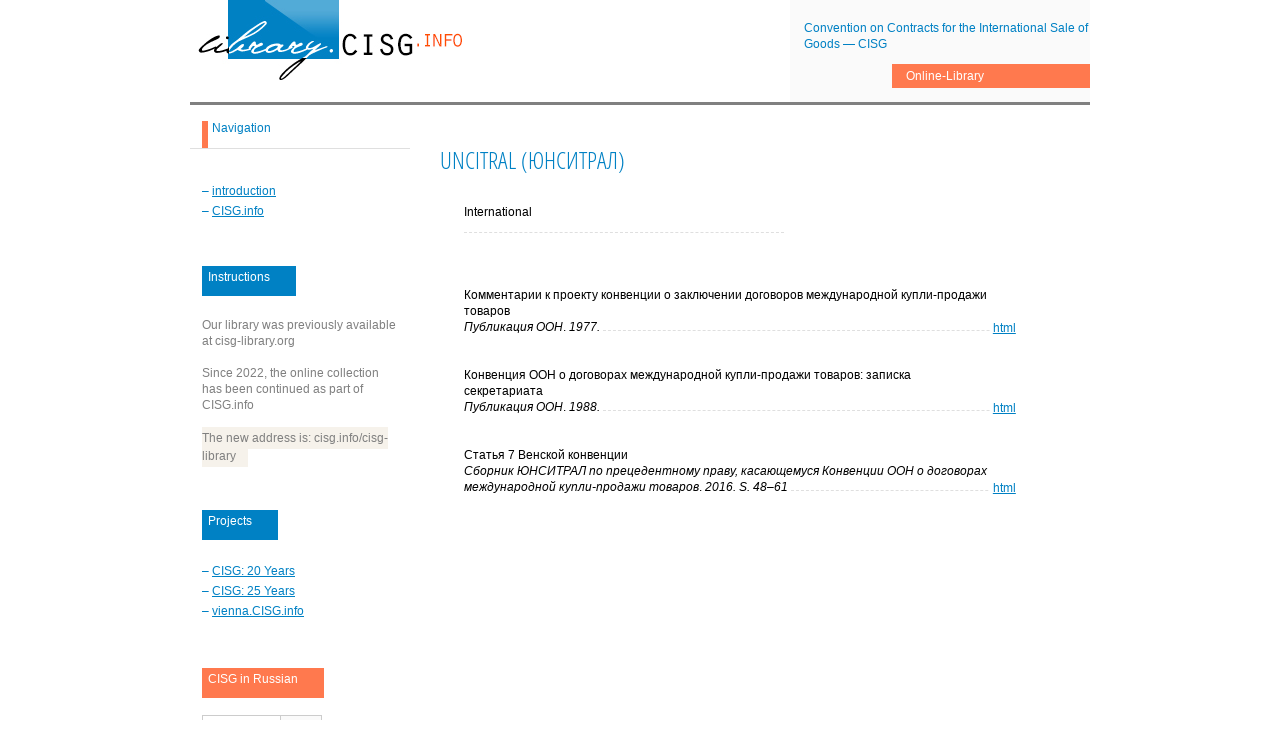

--- FILE ---
content_type: text/html; charset=UTF-8
request_url: https://www.cisg.info/cisg-library/autor.php?id=21
body_size: 1924
content:
<!DOCTYPE HTML PUBLIC "-//W3C//DTD HTML 4.0 Transitional//EN">
<HTML><HEAD>
<TITLE>CISG-Library — UNCITRAL (ЮНСИТРАЛ) (International)</TITLE>
<META content="text/html; charset=UTF-8" http-equiv="Content-Type">
<meta name="distribution" content="Global">
<meta name="rating" content="General">
<meta name="robots" content="index,follow">
<meta name="robots" content="all">
<meta name="robots" content="noodp">
<link rel="STYLESHEET" href="stil/stil.css" type="text/css">
<link rel="shortcut icon" href="https://www.cisg.info/favicon.ico" type="image/x-icon">
<script type="application/ld+json">
{
"@context": "http://schema.org",
"@type": "BreadcrumbList",
"itemListElement": [{
"@type": "ListItem",
"position": 1,
"name": "Introduction",
"item": "https://www.cisg.info/cisg-library/"
},{
"@type": "ListItem",
"position": 2,
"name": "UNCITRAL (ЮНСИТРАЛ)"}]
}
</script>
<script src="https://ajax.googleapis.com/ajax/libs/jquery/2.2.0/jquery.min.js"></script>
<script src="../scripts/notiz.js"></script>
<style>
	
.buch_index {
	display: block;
	margin: 32px auto 40px 24px;
	padding: 0;
	}
	.buch_index li {
	display: block;
	letter-spacing: -1ex;
	margin: 32px 0px;
}
.buch_index-left {
	margin-right: -15%;
	width: 84%;
	vertical-align: top;
	overflow: hidden;
	display: inline-block;
	letter-spacing: normal;
}
.buch_index-left:after {
	content: '';
	display: inline-block;
	width: 99%;
	margin: 0 -99% 0 3px;
	vertical-align: baseline;
	border-bottom: 1px dashed #dfdfdf;
}
.buch_index-right {
	display: inline-block;
	letter-spacing: normal;
	padding-left: 3px;
	margin-left: 15%;
	width: 15%;
	vertical-align: bottom;
}
	</style>
<script src="../scripts/go_top_en.js"></script></head>
<body>
<!-- KOPF ANFANG -->
<table border="0" cellpadding="0" cellspacing="0" align="center" width="900" style="border-bottom: solid gray 3px;">
<tr>
<td height="102" width="600" valign="top"><img border="0" width="400" height="100" src="https://www.cisg.info/cisg-library/grf/logo_lib_1.jpg" alt="Vienna Convention — Online-Library"></td>
<td width="300" valign="top" style="padding: 20px 0px 0px 0px; background-color: #fafafa;"><div style="color: #0081C4; padding-left: 14px; ">Convention on Contracts for the International Sale of Goods — CISG</div><div style="margin-top: 12px; padding: 4px 4px 4px 14px; padding-left: 14px; width: 180px; background-color: #ff794e; float:right; color: white;">Online-Library</div></td>
</tr>
</table><!-- KOPF ENDE -->
<!-- BODY TABELLE ANFANG -->
<table border="0" cellpadding="0" cellspacing="0" align="center" width="900">
<tr>
<td height="3" width="220"><img src="../gr/bl.gif" border="0" width="220" height="3"></td>
<td height="3" width="30"><img src="../gr/bl.gif" border="0" width="30" height="3"></td>
<td height="3" width="650"><img src="../gr/bl.gif" border="0" width="650" height="3"></td>
</tr>
<tr>
<td width="220" valign="top">
<!-- NAVIGATION ANFANG -->
<table border="0" cellpadding="0" cellspacing="0" width="220">
<tr>
<td width="220" style="border-bottom-width: 1px; border-bottom-color: #dfdfdf; border-bottom-style: solid; padding: 12px 0px 12px 12px;">
<span style="border-left: 6px #ff794e solid; padding-left: 4px; color: #0081C4; padding-bottom: 13px;">Navigation</span>
</td>
</tr>
<tr>
<td style="padding: 32px 0px 24px 12px;"><span style="color: #0081C4; line-height: 20px;">&ndash; <a href="https://www.cisg.info/cisg-library/">introduction</a><br>&ndash; <a href="https://www.cisg.info">CISG.info</a><br></span></td>
</tr>
<tr>
<td width="220" style="padding: 24px 0px 20px 12px;">
<span style="border-left: 6px #0081C4 solid; background-color: #0081C4; padding: 4px 26px 12px 0px; color: white;">Instructions</span></td>
</tr>
<tr>
<td style="padding: 12px 12px 48px 12px; line-hight: 16px;"><span style="color: gray;">Our library was previously available at cisg-library.org<br><br>Since 2022, the online collection has been continued as part of CISG.info<br><br><span style="background-color: #f6f2eb; padding: 4px 12px 4px 0px; line-height: 18px;">The new address is: cisg.info/cisg-library</span></span>
</td>
</tr>
<tr>
<td width="220" style="padding: 0px 0px 12px 12px;">
<span style="border-left: 6px #0081C4 solid; background-color: #0081C4; padding: 4px 26px 12px 0px; color: white;">Projects</span></td>
</tr>
<tr>
<td style="padding: 20px 0px 26px 12px; line-hight: 18px;"><span style="color: #0081C4; line-height: 20px;">
&ndash; <a href="https://20jahre.cisg-library.org">CISG: 20 Years</a><br>
&ndash; <a href="https://www.cisg.info/25years/">CISG: 25 Years</a><br>
&ndash; <a href="https://vienna.cisg.info">vienna.CISG.info</a><br>
</span>
</td>
</tr>
<tr>
<td width="220" style="padding: 24px 0px 12px 12px;">
<span style="border-left: 6px #ff794e solid; background-color: #ff794e; padding: 4px 26px 12px 0px; color: white;">CISG in Russian</span></td>
</tr>
<tr>
<td style="padding: 0px 0px 30px 12px; line-hight: 16px;"><span style="color: gray;">
<FORM style="margin-top: 16px; margin-left: 0px;" ACTION="../konvenciya-text-postatejno.php" METHOD="get">
    <div>
        <div class="search1-box">
            <input type="text" name="id" class="search1-input" placeholder="Art. No.">
            <span class="search1-button-container"><button class="search1-button" type="submit">ОК</button></span>
        </div>
    </div>
    </form>
</span>
</td>
</tr>
</table><!-- NAVIGATION ENDE -->
</td>
<td width="30"></td>
<td width="650" valign="top" style="padding: 12px 0px 30px 0px;">
<!-- HIER STEHT DER TEXT ANFANG -->
<!--<div class="navi"><a href="https://www.cisg.info/cisg-library/">cisg-library</a> / ...</div>-->
<H1 style="width: 400px; margin-top: 24px; margin-bottom: 24px;">UNCITRAL (ЮНСИТРАЛ)</H1><p style="width: 320px; border-bottom: dashed #dfdfdf 1px; padding-bottom: 12px; margin-bottom: 54px;">International</p><ul class="buch_index"><li>
		<div class="buch_index-left">Комментарии к проекту конвенции о заключении договоров международной купли-продажи товаров<br><em>Публикация ООН</em>.<em> 1977.</em></div>
		<div class="buch_index-right"><a href="https://www.cisg.info/cisg-library/fulltext.php?id=42" class="schwarz">html</a></div>
		</li><li>
		<div class="buch_index-left">Конвенция ООН о договорах международной купли-продажи товаров: записка секретариата<br><em>Публикация ООН</em>.<em> 1988.</em></div>
		<div class="buch_index-right"><a href="https://www.cisg.info/cisg-library/fulltext.php?id=41" class="schwarz">html</a></div>
		</li><li>
		<div class="buch_index-left">Статья 7 Венской конвенции<br><em>Сборник ЮНСИТРАЛ по прецедентному праву, касающемуся Конвенции ООН о договорах международной купли-продажи товаров</em>.<em> 2016.</em><em> S.&nbsp;48</em><em>&ndash;61</em></div>
		<div class="buch_index-right"><a href="https://www.cisg.info/cisg-library/fulltext.php?id=47" class="schwarz">html</a></div>
		</li></ul> 

<!-- HIER STEHT DER TEXT ENDE -->
</td>
</tr>
<tr>
<td height="1" width="220" bgcolor="#000000"><img src="../gr/bl.gif" border="0" width="220" height="1"></td>
<td height="1" width="30"><img src="../gr/bl.gif" border="0" width="30" height="1"></td>
<td height="1" width="650" bgcolor="#000000"><img src="../gr/bl.gif" border="0" width="650" height="1"></td>
</tr>
</table>
<!-- BODY TABELLE ENDE -->
<table cellpadding="0" cellspacing="0" border="0" align="center" width="900"
<tr>
<td height="1" width="220"><img src="../gr/bl.gif" border="0" width="220" height="1"></td>
<td height="1" width="30"><img src="../gr/bl.gif" border="0" width="30" height="1"></td>
<td height="1" width="650"><img src="../gr/bl.gif" border="0" width="650" height="1"></td>
</tr>
<tr>
<td height="1" width="220" style="padding: 12px 0px 12px 4px;"><span style="color: gray;">Version 4.4-en (2022)</span></td>
<td height="1" width="30"><img src="../gr/bl.gif" border="0" width="30" height="1"></td>
<td height="1" width="650" style="padding: 12px 0px 12px 4px;"><span style="color: gray;">&copy;International Edition CISG.info, 1999&ndash;2026</td>
</tr>
<table border="0" cellpadding="0" cellspacing="0" align="center" width="900" style="margin-bottom: 16px;">
<tr>
<td height="3" width="900" bgcolor="#000000"><img border="0" width="900" height="3" src="../gr/bl.gif"></td>
</tr>
</table>
</body>
</html>

--- FILE ---
content_type: text/css
request_url: https://www.cisg.info/cisg-library/stil/stil.css
body_size: 2347
content:
@import url('https://fonts.googleapis.com/css?family=PT+Serif&subset=cyrillic,cyrillic-ext');

/* open-sans-condensed-300 - cyrillic */
@font-face {
  font-family: 'Open Sans Condensed';
  font-style: normal;
  font-weight: 300;
  src: url('fonts/open-sans-condensed-v12-cyrillic-300.eot'); /* IE9 Compat Modes */
  src: local('Open Sans Condensed Light'), local('OpenSansCondensed-Light'),
       url('fonts/open-sans-condensed-v12-cyrillic-300.eot?#iefix') format('embedded-opentype'), /* IE6-IE8 */
       url('fonts/open-sans-condensed-v12-cyrillic-300.woff2') format('woff2'), /* Super Modern Browsers */
       url('fonts/open-sans-condensed-v12-cyrillic-300.woff') format('woff'), /* Modern Browsers */
       url('fonts/open-sans-condensed-v12-cyrillic-300.ttf') format('truetype'), /* Safari, Android, iOS */
       url('fonts/open-sans-condensed-v12-cyrillic-300.svg#OpenSansCondensed') format('svg'); /* Legacy iOS */
   
}


body {
	background-color: white;
	color: black;
	margin-top: 0px;
	}

td {
		font-family: Verdana, Arial, sans-serif;
		color: black;
		line-height: 16px;
		font-size: 12px;

	}

p {

		font-family: Verdana, Arial, sans-serif;
		color: black;
		line-height: 16px;
		font-size: 12px;
		margin-left: 24px;
		margin-bottom: 18px;
		-webkit-hyphens: auto;
		-moz-hyphens: auto;
		-ms-hyphens: auto;
		hyphens: auto;
}


/* secretary commentar */

.ent {
	margin: 18px 0px 0px 0px;
	padding: 22px 12px 22px 24px;
	background-color: rgba(228, 240, 253, 0.4);
    -webkit-column-count: 2;
    -moz-column-count: 2;
    column-count: 2;
    -webkit-column-gap: 20px;
    -moz-column-gap: 20px;
    column-gap: 20px;
	}
	
	
.ent p {

	font-family: Verdana, Arial, sans-serif;
	color: black;
	line-height: 14px;
	font-size: 11px;
	padding-bottom: 12px;
	margin: 0 auto;
	-webkit-hyphens: auto;
	-moz-hyphens: auto;
	-ms-hyphens: auto;
	}
	
.ent h6 {
	font-family: Verdana, Arial, sans-serif;
	font-weight:  normal;
	color: black;
	line-height: 16px;
	font-size: 12px;
	margin:  0px 0px 18px 0px;
	column-span: all;
  	-webkit-column-span: all;
  	font-style: italic;
  	text-align: left;
  	}	


.ent a:link {
	color: #0081C4;
	font: normal normal 11px Verdana, Geneva, Arial, Helvetica, sans-serif;
	text-decoration: underline;
	
}

.ent a:visited {
	color: #0081C4;
	font: normal normal 11px Verdana, Geneva, Arial, Helvetica, sans-serif;
	text-decoration: underline;
	
}

.ent a:hover {
	color: #0081C4;
	font: normal normal 11px Verdana, Geneva, Arial, Helvetica, sans-serif;
	text-decoration: none;
	
}

.ent a:active {
	color: #0081C4;
	font: normal normal 11px Verdana, Geneva, Arial, Helvetica, sans-serif;
	text-decoration: none;
	
}


  	
 .prim p {
 
	font-family: Verdana, Arial, sans-serif;
	color: black;
	line-height: 14px;
	font-size: 11px;
	/*padding-bottom: 8px;*/
 
 }




h6
	{
	font-family: Verdana, Arial, sans-serif;
	color: black;
	line-height: 16px;
	font-size: 12px;
	margin: 30px 0px 0px 24px;
	font-style: italic;
	text-align: center;
	font-weight: normal;
	-webkit-hyphens: auto;
	-moz-hyphens: auto;
	-ms-hyphens: auto;
	}
	

a:link {
	color: #0081C4;
	font: normal normal 12px Verdana, Geneva, Arial, Helvetica, sans-serif;
	text-decoration: underline;
	
}

a:visited {
	color: #0081C4;
	font: normal normal 12px Verdana, Geneva, Arial, Helvetica, sans-serif;
	text-decoration: underline;
	
}

a:hover {
	color: #0081C4;
	font: normal normal 12px Verdana, Geneva, Arial, Helvetica, sans-serif;
	text-decoration: none;
	
}

a:active {
	color: #0081C4;
	font: normal normal 12px Verdana, Geneva, Arial, Helvetica, sans-serif;
	text-decoration: none;
	
}


a.w:link {
	color: white;
	font: normal 12px Verdana, Geneva, Arial, Helvetica, sans-serif;
	text-decoration: underline;
	
}

a.w:visited {
	color: white;
	font: normal 12px Verdana, Geneva, Arial, Helvetica, sans-serif;
	text-decoration: underline;
	
}

a.w:hover {
	color: white;
	font: normal 12px Verdana, Geneva, Arial, Helvetica, sans-serif;
	text-decoration: none;
	
}

a.w:active {
	color: white;
	font: normal 12px Verdana, Geneva, Arial, Helvetica, sans-serif;
	text-decoration: none;
	
}

H1 {
	font-family: 'Open Sans Condensed', Verdana, Arial, sans-serif;
	color: #0081C4;
	line-height: 28px;
	font-size: 24px;
	font-weight: normal;
	padding-bottom: 6px;
	padding-top: 2px;
}

H2 {
	font-family: 'PT Serif', Verdana, serif;
	color: #0081C4;
	line-height: 22px;
	font-weight: normal;
	font-size: 19px;
}

H4 {
	font-family: 'PT Serif', Verdana, serif;
	margin: 26px 0px 0px 0px;
	color: #0081C4;
	font-weight: normal;
	font-size: 16px;
	border-bottom: solid #dfdfdf 1px;
	clear: both;
	line-height: 18px;
	padding-bottom: 6px;
	margin-bottom: 18px;
	margin-top: 40px;
}

.navi {
	
	font-family: Verdana, Arial, sans-serif;
	margin: 0px 0px 12px 0px;
	color: #0081C4;
	font-size: 12px;
	border-bottom: solid #dfdfdf 1px;
	padding: 0px 0px 12px 0px;
}

.navi_text {
	
	font-family: Verdana, Arial, sans-serif;
	color: gray;
	margin: 0px 0px 40px 0px;
	font-size: 12px;
	border-bottom: solid #dfdfdf 1px;
	/*border-top: solid #dfdfdf 1px;*/
	padding: 4px 12px 12px 24px;
}

.box {
	/*border-left-style: solid;
	border-left-width: 3px;
	border-bottom-width: 0px;
	border-right-width: 0px;
	border-top-width: 0px;
	border-left-color: #e0dcd7;*/
	margin-left: 0px;
	margin-right: 0px;
	padding: 18px 10px 18px 160px;
	margin-top: 20px;
	margin-bottom: 24px;
	background-color: #f6f2eb;
	}


.box_text {
	border-style: solid;
	border-left-width: 1px;
	border-bottom-width: 1px;
	border-right-width: 1px;
	border-top-width: 1px;
	border-color: #e0dcd7;
	margin-left: 0px;
	margin-right: 0px;
	padding: 18px 18px 18px 20px;
	margin-top: 16px;
	margin-bottom: 12px;
	background-color: #f6f2eb;

	}


ul {
	font-family: Verdana, Arial, sans-serif;
	color: black;
	line-height: 16px;
	font-size: 12px;
	list-style-position: outside;
	list-style-type: circle;
	margin-left: 26px;
}


ul.unten {
	font-family: Verdana, Arial, sans-serif;
	color: black;
	line-height: 16px;
	font-size: 12px;
	list-style-position: outside;
	list-style-type: circle;
	margin-left: 70px;
}

ol {
	font-family: Verdana, Arial, sans-serif;
	color: black;
	line-height: 16px;
	font-size: 12px;
	list-style-position: outside;
	list-style-type: circle;
	margin-left: 26px;
}

.test {


	background-color: #ff794e;
	
}

/*nach oben*/
#go-top {
	position: fixed; 
	bottom: 24px; 
	right: 0px; 
	cursor:pointer; 
	display:none;
	width: 70px;
	/*height: 20px;*/
	padding: 4px 26px 12px 0px;
	background: #0081C4;
	/*border: 1px solid #CEE3F6;*/
	color: white;
	font: normal normal 12px Verdana, Geneva, Arial, Helvetica, sans-serif;
	text-decoration: underline;
	text-align: center;
	vertical-align: middle;
	/*-moz-border-radius: 2px;
	-webkit-border-radius: 2px;
	border-radius: 2px;
	box-shadow: 0px 0px 6px 0px rgba(0,0,0,0.1);8*/
}
 
#go-top:hover {
	background: #0081C4;
	color: white;
	font: normal normal 12px Verdana, Geneva, Arial, Helvetica, sans-serif;
	text-decoration: none;
}

/*Notiz*/

.jQtooltip {
  position: relative;
  cursor: help;
  /*border-bottom: 1px dotted #0081C4; */
  border: 1px solid #e0dcd7;
  padding: 1px 3px 1px 3px;
  background: #f6f2eb;
  border-radius: 2px;
  
}


.jQtooltip div {
  display: none;
  position: absolute;
  bottom: 30px;
  left: -30px;
  z-index: 1000;
  /* alt 240px */
  width: 300px;
  padding: 8px 12px;
  text-align: left;
  font-size: 11px;
  line-height: 16px;
  color: #000;
 /* box-shadow: 0 1px 3px #C4C4C4; */
  border: 1px solid #e0dcd7;
  background: #f6f2eb;
  border-radius: 2px;
  box-shadow: 0px 0px 6px 0px rgba(0,0,0,0.1);
}

.jQtooltip.mini {
  display: inline-block;
  vertical-align: bottom;
  font-size: 11px;
  width: 14px;
  line-height: 13px;
  text-align: center;
  margin-left: 2px;
  top: -2px;
  color: gray;
  border: 1px solid gray;
  background: #fafafa;
  /*border-radius: 2px;*/
}


/* LIST #2 */
/*#list2 { width:320px; }*/
#list2 ol { font-style:italic; font-family:Georgia, Times, serif; 
font-size:24px; color: black; }
#list2 ol li { }
#list2 ol li p { padding:8px; font-style:normal; font-family:Arial; 
font-size:13px; color: black; border-left: 1px solid #dfdfdf;}
#list2 ol li p em { display:block; }


/* LIST */
#list {padding: 0px; margin: 26px 0px 24px 0px;}
#list ul {margin-left: 0px; padding-left: 24px; padding-top: 0px; list-style-type: decimal;}
#list li {padding-bottom: 12px; padding-left: 45px; border-left: 1px solid #dfdfdf; -webkit-hyphens: auto; -moz-hyphens: auto; -ms-hyphens: auto; hyphens: auto;}


/* LIST3 */
#list3 {padding: 0px; margin: 26px 0px 24px 0px;}
#list3 ul {margin-left: 0px; padding-left: 24px; padding-top: 0px; list-style-type: decimal;}
#list3 li {padding-bottom: 16px; -webkit-hyphens: auto; -moz-hyphens: auto; -ms-hyphens: auto; hyphens: auto;}



/*Artikel FORM */
.search1-box, .search1-box * {
        -webkit-box-sizing: border-box;
        -moz-box-sizing: border-box;
        box-sizing: border-box;
    }

.search1-box {
        position: relative;
        display: table;
        border-collapse: separate;
        width: 120px;
    }
.search1-box .search1-input {
        display: table-cell;
        width: 100%;
        height: 34px;
        padding: 6px 12px;
        font-size: 12px;
        line-height: 1.42857143;
        color: #555555;
        background-color: #ffffff;
        background-image: none;
        border: 1px solid #cccccc;
        box-shadow: inset 0px 0px 0px 0px rgba(0, 0, 0, 0.075);
        -webkit-transition: border-color ease-in-out .15s, -webkit-box-shadow ease-in-out .15s;
        -o-transition: border-color ease-in-out .15s, box-shadow ease-in-out .15s;
        transition: border-color ease-in-out .15s, box-shadow ease-in-out .15s;
        -webkit-appearance: none;
    	-moz-appearance: none;
    	appearance: none;
    	border-radius: 0;

        position: relative;
        z-index: 2;
        float: left;
        margin-bottom: 0;
    }
.search1-box .search1-input:focus {
        border-color: #66afe9;
        outline: 0;
        box-shadow: inset 0 1px 1px rgba(0,0,0,.075), 0 0 8px rgba(102, 175, 233, 0.6);
        z-index: 3;
    }
.search1-box .search1-button-container {
        display: table-cell;
        position: relative;
        font-size: 0;
        white-space: nowrap;
        width: 1%;
        vertical-align: middle;
        z-index: 2;
    }
.search1-box .search1-button {
        height: 34px;
        display: inline-block;
        margin-bottom: 0;
        font-weight: normal;
        text-align: center;
        vertical-align: middle;
        -ms-touch-action: manipulation;
        touch-action: manipulation;
        cursor: pointer;
        background-image: none;
        border: 1px solid transparent;
        white-space: nowrap;
        padding: 6px 12px;
        font-size: 12px;
        line-height: 1.42857143;
        border-radius: 0px;
        -webkit-user-select: none;
        -moz-user-select: none;
        -ms-user-select: none;
        user-select: none;
        /* цвет шрифта на кнопке */
        color: #adadad;
        background-color: #fafafa;
        border-color: #cccccc;

        border-radius: 0;
        z-index: 2;
        margin-left: -1px;
    }
.search1-box .search1-button:hover {
        color: #333333;
        background-color: #fafafa;
        border-color: #adadad;
        z-index: 3 !important;
    }
.search1-box .search1-button:active {
        color: #333333;
        background-color: #fafafa;
        border-color: #8c8c8c;
        box-shadow: inset 0 3px 5px rgba(0, 0, 0, 0.125);
        z-index: 3 !important;
    }
.search1-box .search1-button:focus {
        outline: thin dotted;
        outline: 5px auto -webkit-focus-ring-color;
        outline-offset: -2px;
        z-index: 3 !important;
    }
.search1-box .search1-icon {
        display: table-cell;
        padding: 6px 12px;
        line-height: 1;
        background-color: #eeeeee;
        border: 1px solid #cccccc;
        border-right: none;
        border-radius: 4px;
        border-bottom-right-radius: 0;
        border-top-right-radius: 0;
        width: 1%;
        white-space: nowrap;
        vertical-align: middle;
        
    }
.search1-box .search1-icon .icon {
        position: relative;
        top: 1px;
        display: inline-block;
        line-height: 1;
        background: none;
        background-size: cover;
        width: 14px;
        height: 14px;
        color: #adadad;
    }

.orange {
	padding-right: 5px;
	padding-left: 5px;
	padding-bottom: 2px;
	padding-top: 2px;
	background-color: #ff7933;
	color: white;
	border-radius: 2px;
}
.list_grau {border-top: #dfdfdf solid 3px; width: 40px; clear: both; margin-bottom: -4px; margin-top: 20px;}
.list_orange {border-top: #ff7933 solid 3px; width: 40px; clear: both; margin-bottom: -4px; margin-top: 20px;}
.list_blau {border-top: #0081C4 solid 3px; width: 40px; clear: both; margin-bottom: -4px; margin-top: 20px;}

.rahmen_blau
{
	padding: 6px 8px 6px 8px;
	border: 1px solid #0081C4;
	display: inline-block;
}
